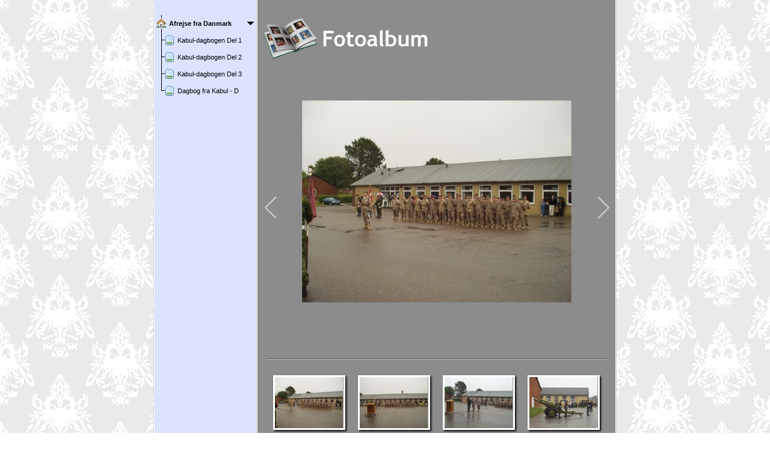

--- FILE ---
content_type: text/html
request_url: http://therese-pulawska.dk/130724_13.html
body_size: 9549
content:

<!DOCTYPE HTML PUBLIC "-//W3C//DTD HTML 4.01 Transitional//EN" "http://www.w3.org/TR/html4/loose.dtd">
<html class="fullHeight" lang="da-DK" dir="ltr">
	<head>
		<title>Afrejse fra Danmark - www.therese-pulawska.dk</title>
			<meta http-equiv="content-type" content="text/html;charset=UTF-8">
		<meta http-equiv="Pragma" content="no-cache">
		<meta http-equiv="Expires" content="-1">
		<meta http-equiv="imagetoolbar" content="no">
		
        <link rel="canonical" href="http://www.therese-pulawska.dk/">
		
		
        











<link rel="manifest" href="/manifest.json">
<link rel="yandex-tableau-widget" href="/yandex-browser-manifest.json">

		
		<meta content="123hjemmeside.dk" property="og:site_name"><meta content="1280" property="og:image:width"><meta content="1280" property="og:image:height"><meta content="Afrejse fra Danmark - www.therese-pulawska.dk" property="og:description"><meta content="images/i282319414525987813._szw440h440__1.jpg" property="og:image:url"><meta content="images/i282319414525987814._szw440h440__1.jpg" property="og:image:url"><meta content="images/i282319414525987815._szw440h440__1.jpg" property="og:image:url"><meta content="images/i282319414525987816._szw440h440__1.jpg" property="og:image:url"><meta content="images/i282319414525987817._szw440h440__1.jpg" property="og:image:url"><meta content="images/i282319414525987818._szw440h440__1.jpg" property="og:image:url"><meta content="images/i282319414525987819._szw440h440__1.jpg" property="og:image:url"><meta content="images/i282319414525987820._szw440h440__1.jpg" property="og:image:url"><meta content="images/i282319414525987821._szw440h440__1.jpg" property="og:image:url"><meta content="images/i282319414525987822._szw440h440__1.jpg" property="og:image:url"><meta content="images/i282319414525987823._szw440h440__1.jpg" property="og:image:url"><meta content="images/i282319414525987824._szw440h440__1.jpg" property="og:image:url"><meta content="images/i282319414525987825._szw440h440__1.jpg" property="og:image:url">
				<meta name="description" content="Afrejse fra Danmark - www.therese-pulawska.dk">		

		<link rel="image_src" href="images/i282319414525987825._szt5_.jpg">

		<link rel="stylesheet" type="text/css" media="all" href="css/global.css">
<link rel="stylesheet" type="text/css" media="all" href="CssForwarder_1.css">
<!--[if lt IE 7]>
<link rel="stylesheet" type="text/css" media="all" href="/userpages/pages/CssForwarder.css?location=root&amp;style=stdButton_ie6.css&amp;version=1.1.0" />
<![endif]-->
<link rel="stylesheet" type="text/css" media="all" href="CssForwarder_3.css">
<link rel="stylesheet" type="text/css" media="all" href="CssForwarder.css">
<!--[if lt IE 8]>
<link rel="stylesheet" type="text/css" media="all" href="/userpages/pages/CssForwarder.css?location=userpages&amp;style=usermenu_ie7.css&amp;version=1.1.0" />
<![endif]-->
<link rel="stylesheet" type="text/css" media="all" href="CssForwarder_2.css">
<link rel="stylesheet" type="text/css" media="print" href="css/print.css">
<link rel="stylesheet" type="text/css" media="all" href="css/jquery.fancybox-2.1.5.css">
<link rel="stylesheet" type="text/css" media="all" href="css/player.css">
<link rel="stylesheet" type="text/css" media="all" href="DynamicBackground.css">
<link rel="stylesheet" type="text/css" media="all" href="CssForwarder_4.css">
<link rel="stylesheet" type="text/css" media="all" href="css/photoalbum_show.css">
<link rel="stylesheet" type="text/css" media="all" href="css/pagecomments.css">
<!--[if lt IE 7]>
<link rel="stylesheet" type="text/css" media="all" href="/c/css/pagecomments_ie6.css?_v=2ecfc6a1c53ae2bd0b8618296712ca55" />
<![endif]-->

		<script type="text/javascript" src="js/jquery-1.6.1.min.js"></script>
<script type="text/javascript" src="js/jquery-migrate-1.2.1.min.js"></script>
<script type="text/javascript" src="js/simplesite.util.browserdetect.js"></script>
<script type="text/javascript" src="js/simplesite.util.email.js"></script>
<script type="text/javascript" src="js/public-1.4.0.js"></script>
<!--[if lt IE 7]>
<script type="text/javascript" src="/css/unitpngfix-1.0.2.jsx"></script>
<![endif]-->
<script type="text/javascript" src="js/userpages_showpage.js"></script>
<script type="text/javascript" src="js/jquery.fancybox.pack-2.1.5.js"></script>
<script type="text/javascript" src="js/photoalbum_show.js"></script>
<script type="text/javascript" src="js/modernizr-custom.js"></script>
<script type="text/javascript" src="js/carouselhelper.js"></script>
<script type="text/javascript" src="js/jssor.slider.min.js"></script>
<script type="text/javascript" src="js/jquery.cycle-2.6.3.js"></script>
<script type="text/javascript" src="js/pagecomments.js"></script>

		
	</head>
	<body bgcolor="white" topmargin="0" leftmargin="0" marginheight="0" marginwidth="0" onload="InitOnLoad()" class="fullHeight">  
	<form method="post" action="/userPages/pages/ShowPage.aspx" id="Form1" class="fullHeight">
<div class="aspNetHidden">
<input type="hidden" name="__VIEWSTATE" id="__VIEWSTATE" value="/wEPDwUKMTY2NDEzMjMwNA8WBB4LUmVxdWVzdERhdGEynw4AAQAAAP////[base64]/AACk/gEA/////wkFAAAABfr///8vZWxrLmhwLlRlbXBsYXRlSW50ZXJmYWNlTGlicmFyeS5IYW5kbGluZ09wdGlvbnMBAAAAB3ZhbHVlX18AEAQAAAAAAAAAAAAAAAD/////AP///////////////wAACgkHAAAAAAAAAAAAAAAACgABBQUAAAAKU3lzdGVtLlVyaQEAAAALQWJzb2x1dGVVcmkBAwAAAAYIAAAANmh0dHA6Ly93d3cudGhlcmVzZS1wdWxhd3NrYS5kazoxMjMyMC8xMzA3MjQ/[base64]////[base64]/K0liWbHs=">
</div>

		
		
		
		<div id="wrapper" class="wrapper fullHeight">
			<div class="centerPage fullHeight">
				<table id="centerTable" border="0" cellspacing="0" cellpadding="0" height="100%">
				<tr>
					<td class="fullHeight" valign="top">
						<table width="770" height="100%" border="0" cellspacing="0" cellpadding="0">
							<tr>
								<td id="centerTableContentCell" class="fullHeight" valign="top">
									<table id="centerTableContentTable" width="770" border="0" bgcolor="white" cellspacing="0" cellpadding="0" height="100%">
									<tr>
										<td valign="top" bgcolor="#cccccc" width="1"><img src="images/1x1pix_trans_2.gif" alt width="1" height="1" border="0"></td>
										<td valign="top" bgcolor="white" width="1"><img src="images/1x1pix_trans_2.gif" alt width="1" height="1" border="0"></td>
										
<td class="noprint" valign="top" bgcolor="dbe3ff" width="169">
<div class="menuPlace user_menu_container user_menu_lightbg">
		<div id="menutop">
		
		
		<div class="menuTxt oneLineSpace"><span id="menu1_lbTitle"></span></div></div>
		
	<ul>

	<li class="menu_single_item menu_selected_opened_item">
<div class="menuitem_frontpage"><a class="opened" href="130724_13.html"><span class="text_holder"><span>Afrejse fra Danmark</span></span></a></div>
	
		<ul>
		<li class="submenu_first_item">
<div class="menuitem_blank"><a class href="130721.html"><span class="text_holder"><span>Kabul-dagbogen Del 1</span></span></a></div></li><li class>
<div class="menuitem_blank"><a class href="130723.html"><span class="text_holder"><span>Kabul-dagbogen Del 2</span></span></a></div></li><li class>
<div class="menuitem_blank"><a class href="130725.html"><span class="text_holder"><span>Kabul-dagbogen Del 3</span></span></a></div></li><li class="submenu_latest_item">
<div class="menuitem_blank"><a class href="130726.html"><span class="text_holder"><span>Dagbog fra Kabul - D</span></span></a></div></li>
		</ul>
		
	</li>

	</ul>

		
		
		<table>
            <tr align="left"> 
                
              <td align="left">
              
              <style> 
                    .imgbottombanner 
                    {
                        display: block;
                        height: 49px;
                        width: 149px;
                        background-image: url('images/da-DK_logo-banner-light.png');
                    }
                </style>
              </td>
            </tr>
		</table>

		


	</div>
</td>
					
										

<!-- <div id="_ctl0_thumbs">
	 -->

				<td valign="top" bgcolor="#cccccc" width="1"><img src="images/1x1pix_trans.gif" alt width="1" height="1" border="0"></td>
				<td valign="top" bgcolor="white" width="1"><img src="images/1x1pix_trans.gif" alt width="1" height="1" border="0"></td>
				<td class="user_content_darkbg" valign="top" bgcolor="#8c8c8c" width="595">
					<table width="100%" border="0" cellspacing="0" cellpadding="0">
						<tr>
							<td>
							<div class="twoLineSpace"></div>
								<div class="oneLineSpace"></div>
									<table width="595" border="0" cellspacing="0" cellpadding="0">
										<tr>
											<td valign="top" width="89">
											<div style="padding-left:10px;padding-right:10px;"><img src="images/ikon_bog.gif" alt width="89" height="68" border="0"></div>
											</td>
											<td valign="top" width="506">
											<div class="header" style="padding-top:20px;"><img src="images/header_igaar.gif" height="28"></div>
											</td></tr><tr>
											<td width="595" colspan="2" align="center">
											
    <div class="slideshow slider-wrapper">
        <div data-ss="slider" data-speed="3000" data-effect="fade">
            <div u="slides" class="slides-container">
                
                <div>
                    <img u="image" src="images/i282319414525987813._szw440h440_.jpg">
                    
                </div>
                
                <div>
                    <img u="image" src="images/i282319414525987814._szw440h440_.jpg">
                    
                </div>
                
                <div>
                    <img u="image" src="images/i282319414525987815._szw440h440_.jpg">
                    
                </div>
                
                <div>
                    <img u="image" src="images/i282319414525987816._szw440h440_.jpg">
                    
                </div>
                
                <div>
                    <img u="image" src="images/i282319414525987817._szw440h440_.jpg">
                    
                </div>
                
                <div>
                    <img u="image" src="images/i282319414525987818._szw440h440_.jpg">
                    
                </div>
                
                <div>
                    <img u="image" src="images/i282319414525987819._szw440h440_.jpg">
                    
                </div>
                
                <div>
                    <img u="image" src="images/i282319414525987820._szw440h440_.jpg">
                    
                </div>
                
                <div>
                    <img u="image" src="images/i282319414525987821._szw440h440_.jpg">
                    
                </div>
                
                <div>
                    <img u="image" src="images/i282319414525987822._szw440h440_.jpg">
                    
                </div>
                
                <div>
                    <img u="image" src="images/i282319414525987823._szw440h440_.jpg">
                    
                </div>
                
                <div>
                    <img u="image" src="images/i282319414525987824._szw440h440_.jpg">
                    
                </div>
                
                <div>
                    <img u="image" src="images/i282319414525987825._szw440h440_.jpg">
                    
                </div>
                
            </div>
            <!-- Arrow Navigator Skin Begin -->
            <!-- Arrow Left -->
            <span u="arrowleft" class="slideshow__arrow slideshow__arrow--left"></span>
            <!-- Arrow Right -->
            <span u="arrowright" class="slideshow__arrow slideshow__arrow--right"></span>
            <!-- Arrow Navigator Skin End -->
        </div>
    </div>

    

    <style>
        .slider-wrapper {
            display: none;
        }

        .slider-wrapper > div {
            position: relative;
            width: 585px;
            height: 465px;
            top: 0px;
            left: 0px;
        }

        .slider-wrapper .slides-container {
            position: absolute;
            width: 585px;
            height: 465px;
            cursor: move;
            left: 0px;
            top: 0px;
        }

        /*Arrows*/
        .slideshow__arrow {
            display: block;
            position: absolute;
            width: 21px;
            height: 36px;
            cursor: pointer;
            overflow: hidden;
            top: 225px;
        }

        /*Arrow right*/
        .slideshow__arrow--right {
            background: url("fonts/icon-right.svg") right center no-repeat;
            right: 10px;
        }

        /*Arrow left*/
        .slideshow__arrow--left {
            background: url("fonts/icon-left.svg") right center no-repeat;
            left: 10px;
        }

        /*Slideshow Textpanel (for title and description*/
        .slideshow__textpanel {
            position: absolute;
            bottom: 0;
            left: 0;
            background-color: rgba(0,0,0,.5);
            width: 100%;
            text-align: left;
            padding: 1rem;
        }

        /*Slide title*/
        .slideshow__caption {
            color: white;
            margin: 0;
            font-weight: bold;
        }

        /* Special styling for photo album slideshow */
        .slideshow .slideshow__caption {
            font-size: 18px !important;
            line-height: 19px !important;
        }

        .slideshow .slideshow__textpanel {
            width: 553px;
        }
        /* End of special styling for album*/
    </style>
    <script type="text/javascript">
        $(function(){
            trigger('slider');
        });
        function trigger(component) {
            var $component = $('[data-ss="' + component + '"]');
            var components = $component;
            var jssor_sliders = [];
            for (var i = 0; i < components.length; i++) {
                // Generate an ID for each slideshow in DOM
                var randomNumber = Math.floor(Math.random() * 10000000) * Date.now();
                $(components[i]).attr('id', randomNumber);

                // Get effect and speed from DOM
                var effect = $(components[i]).data("effect") || "random",
                    pauseTime = $(components[i]).data("speed") || 3000,
                    randid = randomNumber;

                // Associate effect names with indexes
                var currentTransitionIndex = 5;
                switch (effect) {
                    case 'fade':
                        currentTransitionIndex = 0;
                        break;
                    case 'boxRandom':
                        currentTransitionIndex = 1;
                        break;
                    case "sliceDownRight":
                        currentTransitionIndex = 2;
                        break;
                    case "slideInRight":
                        currentTransitionIndex = 3;
                        break;
                    case "sliceUpDownRight":
                        currentTransitionIndex = 4;
                        break;
                    case "random":
                        var currentTransitionIndex = 5;
                }

                // Define transitions in array, each index is one animation, 5 is the entire array
                var transitions = [
                    { $Duration: 1200, $Opacity: 2 },
                    { $Duration: 1000, $Delay: 30, $Cols: 8, $Rows: 4, $Clip: 15, $SlideOut: true, $Formation: $JssorSlideshowFormations$.$FormationStraightStairs, $Easing: $JssorEasing$.$EaseOutQuad, $Assembly: 2049 },
                    { $Duration: 1000, $Cols: 8, $Clip: 1 },
                    { $Duration: 400, x: 1, $Easing: $JssorEasing$.$EaseInQuad },
                    { $Duration: 1200, y: -1, $Easing: { $Top: $JssorEasing$.$EaseInOutQuart, $Opacity: $JssorEasing$.$EaseLinear }, $Opacity: 2, $ZIndex: -10, $Brother: { $Duration: 1200, y: -1, $Easing: { $Top: $JssorEasing$.$EaseInOutQuart, $Opacity: $JssorEasing$.$EaseLinear }, $Opacity: 2, $ZIndex: -10, $Shift: -100 } }
                ];

                // Set transition to random (the entire slideshow) or chosen one
                if (currentTransitionIndex == 5) {
                    var _SlideshowTransitions = transitions;
                } else {
                    var _SlideshowTransitions = [transitions[currentTransitionIndex]]
                }

                // Set up options for new jssor slider object
                // Define pausetime (speed), navigator arrows, and transition
                var options = {
                    $AutoPlay: true,
                    $Idle: pauseTime,
                    $ArrowNavigatorOptions: {
                        $Class: $JssorArrowNavigator$,
                        $ChanceToShow: 2
                    },
                    $SlideshowOptions: {
                        $Class: $JssorSlideshowRunner$,
                        $Transitions: _SlideshowTransitions,
                        $TransitionsOrder: 1,
                        $ShowLink: true
                    }
                };

                // Create jssor slider object and reveal in Dom
                var jssor_slider1 = new $JssorSlider$(randid.toString(), options);
                $(".slider-wrapper").css("display", "block");

                // Add object to array of slideshows
                jssor_sliders.push(jssor_slider1);

                // Create resizer method. It will be called whenever window is being resized
                function ScaleSlider() {
                    for (var i = 0; i < jssor_sliders.length; i++) {
                        var jssor_slider1 = jssor_sliders[i];

                        var parentWidth = jssor_slider1.$Elmt.parentNode.clientWidth;
                        if (parentWidth)
                            jssor_slider1.$ScaleWidth(Math.min(parentWidth, 1920));
                        else
                            window.setTimeout(ScaleSlider, 30);
                    }
                }

                // Add listeners for resizing
                ScaleSlider();
                $(window).bind("load", ScaleSlider);
                $(window).bind("resize", ScaleSlider);
                $(window).bind("orientationchange", ScaleSlider);
            }
        }
    </script>



											<div class="babyTxtHvid" style="padding-left:20px;padding-right:20px;">
											<br>

													</div>
											</td>														
										</tr>
									</table>
									
								<div class="oneLineSpace"></div>
							</td>
						</tr>
						
						<tr>
							<td align="center">
							
								<table width="95%" border="0" cellspacing="0" cellpadding="0">
									<tr>
										<td bgcolor="#5a5a5a"><img src="images/1x1pix_trans.gif" alt width="1" height="1" border="0"></td>
									</tr>
									<tr>
										<td bgcolor="#bebebe"><img src="images/1x1pix_trans.gif" alt width="1" height="1" border="0"></td>
									</tr>
								</table>
								<img src="images/1x1pix_trans.gif" alt width="20" height="20" border="0">
								</td>
						</tr>
						<tr><td><table><tr><td></td></tr></table></td></tr>
						<tr>
							<td align="center">
								
                                <div class="albumViewType albumViewClassic clearFix">
<div class="thumbImageHolder">
	<span class="thumbImageFrame"></span>
	<a id="_ctl0_rows__ctl0_lnkClickPicNew" href="130724_9.html"><img id="_ctl0_rows__ctl0_imgAlbumImage" class="thumbImage" orgsrc="images/i282319414525987813._szt5_.jpg" owidth="150" oheight="112" imageid="297957" src="images/1x1pix_trans_1.gif"></a>
    <span id="_ctl0_rows__ctl0_lblTtext" class="lblThumbImageDesc hidden"></span>
    <span id="_ctl0_rows__ctl0_lblCommCount" class="lblThumbImageComments hidden"></span>
    <span id="_ctl0_rows__ctl0_lblLikeCount" class="lblThumbImageLikes hidden"></span>
    <span id="_ctl0_rows__ctl0_lblCommentEnable" class="imageCommentEnable hidden">0</span>
</div> 
<div class="thumbImageHolder">
	<span class="thumbImageFrame"></span>
	<a id="_ctl0_rows__ctl1_lnkClickPicNew" href="130724_12.html"><img id="_ctl0_rows__ctl1_imgAlbumImage" class="thumbImage" orgsrc="images/i282319414525987814._szt5_.jpg" owidth="150" oheight="112" imageid="297958" src="images/1x1pix_trans_1.gif"></a>
    <span id="_ctl0_rows__ctl1_lblTtext" class="lblThumbImageDesc hidden"></span>
    <span id="_ctl0_rows__ctl1_lblCommCount" class="lblThumbImageComments hidden"></span>
    <span id="_ctl0_rows__ctl1_lblLikeCount" class="lblThumbImageLikes hidden"></span>
    <span id="_ctl0_rows__ctl1_lblCommentEnable" class="imageCommentEnable hidden">0</span>
</div> 
<div class="thumbImageHolder">
	<span class="thumbImageFrame"></span>
	<a id="_ctl0_rows__ctl2_lnkClickPicNew" href="130724_1.html"><img id="_ctl0_rows__ctl2_imgAlbumImage" class="thumbImage" orgsrc="images/i282319414525987815._szt5_.jpg" owidth="150" oheight="112" imageid="297959" src="images/1x1pix_trans_1.gif"></a>
    <span id="_ctl0_rows__ctl2_lblTtext" class="lblThumbImageDesc hidden"></span>
    <span id="_ctl0_rows__ctl2_lblCommCount" class="lblThumbImageComments hidden"></span>
    <span id="_ctl0_rows__ctl2_lblLikeCount" class="lblThumbImageLikes hidden"></span>
    <span id="_ctl0_rows__ctl2_lblCommentEnable" class="imageCommentEnable hidden">0</span>
</div> 
<div class="thumbImageHolder">
	<span class="thumbImageFrame"></span>
	<a id="_ctl0_rows__ctl3_lnkClickPicNew" href="130724_8.html"><img id="_ctl0_rows__ctl3_imgAlbumImage" class="thumbImage" orgsrc="images/i282319414525987816._szt5_.jpg" owidth="150" oheight="112" imageid="297960" src="images/1x1pix_trans_1.gif"></a>
    <span id="_ctl0_rows__ctl3_lblTtext" class="lblThumbImageDesc hidden"></span>
    <span id="_ctl0_rows__ctl3_lblCommCount" class="lblThumbImageComments hidden"></span>
    <span id="_ctl0_rows__ctl3_lblLikeCount" class="lblThumbImageLikes hidden"></span>
    <span id="_ctl0_rows__ctl3_lblCommentEnable" class="imageCommentEnable hidden">0</span>
</div> 
<div class="thumbImageHolder">
	<span class="thumbImageFrame"></span>
	<a id="_ctl0_rows__ctl4_lnkClickPicNew" href="130724_6.html"><img id="_ctl0_rows__ctl4_imgAlbumImage" class="thumbImage" orgsrc="images/i282319414525987817._szt5_.jpg" owidth="150" oheight="112" imageid="297961" src="images/1x1pix_trans_1.gif"></a>
    <span id="_ctl0_rows__ctl4_lblTtext" class="lblThumbImageDesc hidden"></span>
    <span id="_ctl0_rows__ctl4_lblCommCount" class="lblThumbImageComments hidden"></span>
    <span id="_ctl0_rows__ctl4_lblLikeCount" class="lblThumbImageLikes hidden"></span>
    <span id="_ctl0_rows__ctl4_lblCommentEnable" class="imageCommentEnable hidden">0</span>
</div> 
<div class="thumbImageHolder">
	<span class="thumbImageFrame"></span>
	<a id="_ctl0_rows__ctl5_lnkClickPicNew" href="130724_11.html"><img id="_ctl0_rows__ctl5_imgAlbumImage" class="thumbImage" orgsrc="images/i282319414525987818._szt5_.jpg" owidth="150" oheight="112" imageid="297962" src="images/1x1pix_trans_1.gif"></a>
    <span id="_ctl0_rows__ctl5_lblTtext" class="lblThumbImageDesc hidden"></span>
    <span id="_ctl0_rows__ctl5_lblCommCount" class="lblThumbImageComments hidden"></span>
    <span id="_ctl0_rows__ctl5_lblLikeCount" class="lblThumbImageLikes hidden"></span>
    <span id="_ctl0_rows__ctl5_lblCommentEnable" class="imageCommentEnable hidden">0</span>
</div> 
<div class="thumbImageHolder">
	<span class="thumbImageFrame"></span>
	<a id="_ctl0_rows__ctl6_lnkClickPicNew" href="130724_3.html"><img id="_ctl0_rows__ctl6_imgAlbumImage" class="thumbImage" orgsrc="images/i282319414525987819._szt5_.jpg" owidth="150" oheight="112" imageid="297963" src="images/1x1pix_trans_1.gif"></a>
    <span id="_ctl0_rows__ctl6_lblTtext" class="lblThumbImageDesc hidden"></span>
    <span id="_ctl0_rows__ctl6_lblCommCount" class="lblThumbImageComments hidden"></span>
    <span id="_ctl0_rows__ctl6_lblLikeCount" class="lblThumbImageLikes hidden"></span>
    <span id="_ctl0_rows__ctl6_lblCommentEnable" class="imageCommentEnable hidden">0</span>
</div> 
<div class="thumbImageHolder">
	<span class="thumbImageFrame"></span>
	<a id="_ctl0_rows__ctl7_lnkClickPicNew" href="130724.html"><img id="_ctl0_rows__ctl7_imgAlbumImage" class="thumbImage" orgsrc="images/i282319414525987820._szt5_.jpg" owidth="150" oheight="200" imageid="297964" src="images/1x1pix_trans_1.gif"></a>
    <span id="_ctl0_rows__ctl7_lblTtext" class="lblThumbImageDesc hidden"></span>
    <span id="_ctl0_rows__ctl7_lblCommCount" class="lblThumbImageComments hidden"></span>
    <span id="_ctl0_rows__ctl7_lblLikeCount" class="lblThumbImageLikes hidden"></span>
    <span id="_ctl0_rows__ctl7_lblCommentEnable" class="imageCommentEnable hidden">0</span>
</div> 
<div class="thumbImageHolder">
	<span class="thumbImageFrame"></span>
	<a id="_ctl0_rows__ctl8_lnkClickPicNew" href="130724_7.html"><img id="_ctl0_rows__ctl8_imgAlbumImage" class="thumbImage" orgsrc="images/i282319414525987821._szt5_.jpg" owidth="150" oheight="112" imageid="297965" src="images/1x1pix_trans_1.gif"></a>
    <span id="_ctl0_rows__ctl8_lblTtext" class="lblThumbImageDesc hidden"></span>
    <span id="_ctl0_rows__ctl8_lblCommCount" class="lblThumbImageComments hidden"></span>
    <span id="_ctl0_rows__ctl8_lblLikeCount" class="lblThumbImageLikes hidden"></span>
    <span id="_ctl0_rows__ctl8_lblCommentEnable" class="imageCommentEnable hidden">0</span>
</div> 
<div class="thumbImageHolder">
	<span class="thumbImageFrame"></span>
	<a id="_ctl0_rows__ctl9_lnkClickPicNew" href="130724_5.html"><img id="_ctl0_rows__ctl9_imgAlbumImage" class="thumbImage" orgsrc="images/i282319414525987822._szt5_.jpg" owidth="150" oheight="200" imageid="297966" src="images/1x1pix_trans_1.gif"></a>
    <span id="_ctl0_rows__ctl9_lblTtext" class="lblThumbImageDesc hidden"></span>
    <span id="_ctl0_rows__ctl9_lblCommCount" class="lblThumbImageComments hidden"></span>
    <span id="_ctl0_rows__ctl9_lblLikeCount" class="lblThumbImageLikes hidden"></span>
    <span id="_ctl0_rows__ctl9_lblCommentEnable" class="imageCommentEnable hidden">0</span>
</div> 
<div class="thumbImageHolder">
	<span class="thumbImageFrame"></span>
	<a id="_ctl0_rows__ctl10_lnkClickPicNew" href="130724_10.html"><img id="_ctl0_rows__ctl10_imgAlbumImage" class="thumbImage" orgsrc="images/i282319414525987823._szt5_.jpg" owidth="150" oheight="112" imageid="297967" src="images/1x1pix_trans_1.gif"></a>
    <span id="_ctl0_rows__ctl10_lblTtext" class="lblThumbImageDesc hidden"></span>
    <span id="_ctl0_rows__ctl10_lblCommCount" class="lblThumbImageComments hidden"></span>
    <span id="_ctl0_rows__ctl10_lblLikeCount" class="lblThumbImageLikes hidden"></span>
    <span id="_ctl0_rows__ctl10_lblCommentEnable" class="imageCommentEnable hidden">0</span>
</div> 
<div class="thumbImageHolder">
	<span class="thumbImageFrame"></span>
	<a id="_ctl0_rows__ctl11_lnkClickPicNew" href="130724_2.html"><img id="_ctl0_rows__ctl11_imgAlbumImage" class="thumbImage" orgsrc="images/i282319414525987824._szt5_.jpg" owidth="150" oheight="112" imageid="297968" src="images/1x1pix_trans_1.gif"></a>
    <span id="_ctl0_rows__ctl11_lblTtext" class="lblThumbImageDesc hidden"></span>
    <span id="_ctl0_rows__ctl11_lblCommCount" class="lblThumbImageComments hidden"></span>
    <span id="_ctl0_rows__ctl11_lblLikeCount" class="lblThumbImageLikes hidden"></span>
    <span id="_ctl0_rows__ctl11_lblCommentEnable" class="imageCommentEnable hidden">0</span>
</div> 
<div class="thumbImageHolder">
	<span class="thumbImageFrame"></span>
	<a id="_ctl0_rows__ctl12_lnkClickPicNew" href="130724_4.html"><img id="_ctl0_rows__ctl12_imgAlbumImage" class="thumbImage" orgsrc="images/i282319414525987825._szt5_.jpg" owidth="150" oheight="112" imageid="297969" src="images/1x1pix_trans_1.gif"></a>
    <span id="_ctl0_rows__ctl12_lblTtext" class="lblThumbImageDesc hidden"></span>
    <span id="_ctl0_rows__ctl12_lblCommCount" class="lblThumbImageComments hidden"></span>
    <span id="_ctl0_rows__ctl12_lblLikeCount" class="lblThumbImageLikes hidden"></span>
    <span id="_ctl0_rows__ctl12_lblCommentEnable" class="imageCommentEnable hidden">0</span>
</div> <span class="lblThumbImageMoreLink hidden">Mere info</span><span class="lblThumbImageLikeLink hidden">Kan li'</span></div>
							</td>
						</tr>
						<tr>
							<td align="center"><img src="images/1x1pix_trans.gif" alt width="20" height="20" border="0">
								<table width="95%" border="0" cellspacing="0" cellpadding="0">
									<tr>
										<td bgcolor="#5a5a5a"><img src="images/1x1pix_trans.gif" alt width="1" height="1" border="0"></td>
									</tr>
									<tr>
										<td bgcolor="#bebebe"><img src="images/1x1pix_trans.gif" alt width="1" height="1" border="0"></td>
									</tr>
								</table>
								

<!-- comments box -->

<a id="_ctl0__ctl0_lnkCommentAnchor" name="comments"></a>
<div class="userpages_comments_container">
	<div class="like_share_page">
		
		
		    <span class="share_link"><a href="userpages/pages/controls/#" id="_ctl0__ctl0_htmShareThisOn">Del siden p&#229; Facebook</a></span>
		
		<div class="clear_float"></div>
	</div>

</div>
<input name="_ctl0:_ctl0:htmPostUrl" type="hidden" id="_ctl0__ctl0_htmPostUrl" class="post_url">
<input name="_ctl0:_ctl0:htmPageId" type="hidden" id="_ctl0__ctl0_htmPageId" class="page_id">
<input name="_ctl0:_ctl0:htmPageItemId" type="hidden" id="_ctl0__ctl0_htmPageItemId" class="page_item_id">
<input name="_ctl0:_ctl0:htmCommentsShape" type="hidden" id="_ctl0__ctl0_htmCommentsShape" class="comments_shape">
<input name="_ctl0:_ctl0:hidCbFailMessage" type="hidden" id="_ctl0__ctl0_hidCbFailMessage" class="callbackfailure" value="Uheldigvis er der sket en teknisk fejl. Prøv gerne igen senere.">
<!-- comments box end -->
								<img src="images/1x1pix_trans.gif" alt width="20" height="20" border="0">
							</td>
						</tr>
					</table>
				</td>
				<td valign="top" bgcolor="white" width="1"></td>
				<td valign="top" bgcolor="#cccccc" width="1"><img src="images/1x1pix_trans.gif" alt width="1" height="1" border="0"></td>
<!-- 
</div> -->
<!--  -->


									</tr>
									</table>
								</td>
								<td align="center" valign="top" height="100%" width="1">
									
								</td>
							</tr>
						</table>
					</td>
				</tr>
				</table>
			</div>
			<div class="bannerPosition" id="bannerPos">
				<table width="169" height="100%" border="0" cellspacing="0" cellpadding="0">
					<tr>
						<td align="center" valign="top">
							
						</td>
					</tr>
				</table>
			</div>	
		</div>
		
		 

		
		
	
<div class="aspNetHidden">

	<input type="hidden" name="__VIEWSTATEGENERATOR" id="__VIEWSTATEGENERATOR" value="A78E5B41">
	<input type="hidden" name="__EVENTVALIDATION" id="__EVENTVALIDATION" value="/wEdAAa5SOfLGvSn/PSAcU6Iytp9rbeQdJdC6ShGGui8+vyhhS84cHt2CrtFxSb1pOw7mi27rCo++2QZIP+LHjL66Hj90nXNSgXPSKAsL6H6J49OTuwW9JoI40v425D/l6t4g6/Ftb7xGs0KbZdh0Vh8gZgcds3i/A==">
</div></form>
	
	</body>
</html>


--- FILE ---
content_type: text/css
request_url: http://therese-pulawska.dk/DynamicBackground.css
body_size: 233
content:

div.centerPage {
	text-align: center;
}

div.centerPage table {
	margin: 0 auto; 
	text-align: left;
}

div.bannerPosition {
	position: absolute;
	top:0;
	background-color: transparent;
	z-index: 2;
	display: none;
}

body {
	background-image: url('images/DK_bg_tile_lys_graa.gif');
}

div.picwrapper {
	position:relative; width:100%;
}


--- FILE ---
content_type: image/svg+xml
request_url: http://therese-pulawska.dk/fonts/icon-left.svg
body_size: 1155
content:
<?xml version="1.0" encoding="UTF-8" standalone="no"?>
<svg width="19px" height="36px" viewBox="0 0 19 36" version="1.1" xmlns="http://www.w3.org/2000/svg" xmlns:xlink="http://www.w3.org/1999/xlink">
    <!-- Generator: Sketch 3.7.2 (28276) - http://www.bohemiancoding.com/sketch -->
    <title>icon-left</title>
    <desc>Created with Sketch.</desc>
    <defs>
    </defs>
    <g id="Page-1" stroke="none" stroke-width="1" fill="none" fill-rule="evenodd">
        <g id="single-photo-view" transform="translate(-159.000000, -478.000000)" fill="#D9D9D9" fill-opacity="60">
            <path d="M177.732233,512.324116 L160.726136,495.318019 L160.726136,496.732233 L177.732233,479.726136 C178.122757,479.335612 178.122757,478.702447 177.732233,478.311923 C177.341709,477.921399 176.708544,477.921399 176.318019,478.311923 L159.311923,495.318019 C158.921399,495.708544 158.921399,496.341709 159.311923,496.732233 L176.318019,513.73833 C176.708544,514.128854 177.341709,514.128854 177.732233,513.73833 C178.122757,513.347805 178.122757,512.71464 177.732233,512.324116 L177.732233,512.324116 Z" id="icon-left"></path>
        </g>
    </g>
</svg>
